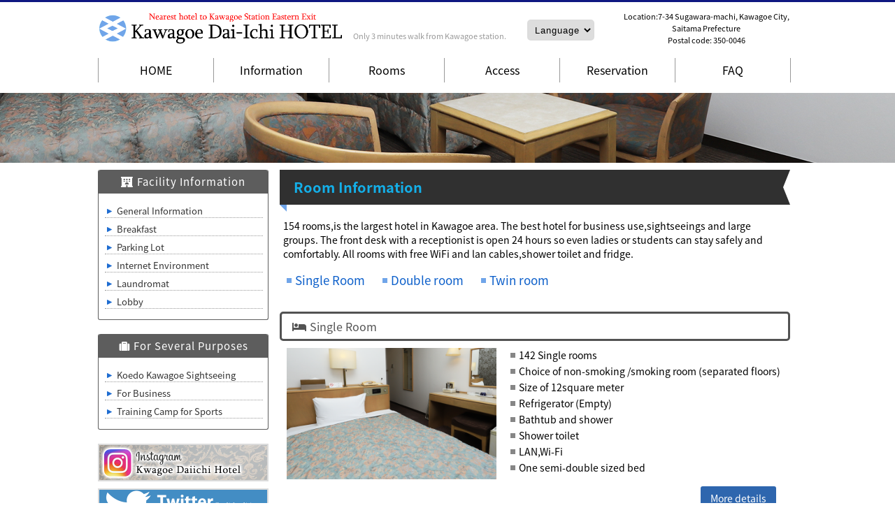

--- FILE ---
content_type: text/html; charset=UTF-8
request_url: https://en.kawagoe-dai1.com/room.html
body_size: 11597
content:
<!DOCTYPE html>
<html dir="ltr" lang="ja" prefix="og: https://ogp.me/ns#">
<head>
<meta charset="UTF-8">
<link rel="alternate" hreflang="en" href="https://en.kawagoe-dai1.com/"/>
<link rel="alternate" hreflang="ja" href="https://www.kawagoe-dai1.com/"/>
<meta name="viewport" content="width=device-width, user-scalable=yes, maximum-scale=1.0, minimum-scale=1.0">
<link rel="profile" href="https://gmpg.org/xfn/11">
<link rel="stylesheet" type="text/css" media="all" href="https://en.kawagoe-dai1.com/wp-content/themes/responsive2019/style.css">
<link href="https://use.fontawesome.com/releases/v5.6.1/css/all.css" rel="stylesheet">
<link rel="shortcut icon" href="/img/favicon.ico">
<link rel="apple-touch-icon-precomposed" href="/img/icon.png">
<link rel="apple-touch-icon-precomposed" sizes="76x76" href="/img/icon.png">
<link rel="apple-touch-icon-precomposed" sizes="120x120" href="/img/icon.png">
<link rel="apple-touch-icon-precomposed" sizes="152x152" href="/img/icon.png">
<link rel="icon" type="image/png" href="/img/icon.png" sizes="192x192">
<!--[if lt IE 9]>
<script src="https://en.kawagoe-dai1.com/wp-content/themes/responsive2019/js/html5.js"></script>
<script src="https://en.kawagoe-dai1.com/wp-content/themes/responsive2019/js/css3-mediaqueries.js"></script>
<![endif]-->
<style>img:is([sizes="auto" i], [sizes^="auto," i]) {contain-intrinsic-size:3000px 1500px}</style>
<!-- All in One SEO 4.9.3 - aioseo.com -->
<title>Room Information | [ Official ] Kawagoe Daiichi Hotel - Saitama, Kawagoe</title>
<meta name="robots" content="max-image-preview:large"/>
<link rel="canonical" href="https://en.kawagoe-dai1.com/room.html"/>
<meta name="generator" content="All in One SEO (AIOSEO) 4.9.3"/>
<meta property="og:locale" content="ja_JP"/>
<meta property="og:site_name" content="Kawagoe Daiichi Hotel - Official Website"/>
<meta property="og:type" content="article"/>
<meta property="og:title" content="Room Information | [ Official ] Kawagoe Daiichi Hotel - Saitama, Kawagoe"/>
<meta property="og:url" content="https://en.kawagoe-dai1.com/room.html"/>
<meta property="og:image" content="https://en.kawagoe-dai1.com/wp-content/uploads/2018/12/4448A031000000018.jpg"/>
<meta property="og:image:secure_url" content="https://en.kawagoe-dai1.com/wp-content/uploads/2018/12/4448A031000000018.jpg"/>
<meta property="og:image:width" content="800"/>
<meta property="og:image:height" content="600"/>
<meta property="article:published_time" content="2018-12-31T01:18:33+00:00"/>
<meta property="article:modified_time" content="2019-04-08T04:55:03+00:00"/>
<meta name="twitter:card" content="summary"/>
<meta name="twitter:title" content="Room Information | [ Official ] Kawagoe Daiichi Hotel - Saitama, Kawagoe"/>
<meta name="twitter:image" content="https://en.kawagoe-dai1.com/wp-content/uploads/2018/12/4448A031000000018.jpg"/>
<style id='wp-emoji-styles-inline-css' type='text/css'>img.wp-smiley,img.emoji{display:inline!important;border:none!important;box-shadow:none!important;height:1em!important;width:1em!important;margin:0 .07em!important;vertical-align:-.1em!important;background:none!important;padding:0!important}</style><link rel='stylesheet' id='wp-block-library-css' href='https://en.kawagoe-dai1.com/wp-includes/css/dist/block-library/style.min.css?ver=24509871e12d99bb85cc149e1be1508d' type='text/css' media='all'/><link rel='stylesheet' id='aioseo/css/src/vue/standalone/blocks/table-of-contents/global.scss-css' href='https://en.kawagoe-dai1.com/wp-content/plugins/all-in-one-seo-pack/dist/Lite/assets/css/table-of-contents/global.e90f6d47.css?ver=4.9.3' type='text/css' media='all'/><style id='classic-theme-styles-inline-css' type='text/css'>.wp-block-button__link{color:#fff;background-color:#32373c;border-radius:9999px;box-shadow:none;text-decoration:none;padding:calc(.667em + 2px) calc(1.333em + 2px);font-size:1.125em}.wp-block-file__button{background:#32373c;color:#fff;text-decoration:none}</style><style id='global-styles-inline-css' type='text/css'>:root{--wp--preset--aspect-ratio--square:1;--wp--preset--aspect-ratio--4-3: 4/3;--wp--preset--aspect-ratio--3-4: 3/4;--wp--preset--aspect-ratio--3-2: 3/2;--wp--preset--aspect-ratio--2-3: 2/3;--wp--preset--aspect-ratio--16-9: 16/9;--wp--preset--aspect-ratio--9-16: 9/16;--wp--preset--color--black:#000;--wp--preset--color--cyan-bluish-gray:#abb8c3;--wp--preset--color--white:#fff;--wp--preset--color--pale-pink:#f78da7;--wp--preset--color--vivid-red:#cf2e2e;--wp--preset--color--luminous-vivid-orange:#ff6900;--wp--preset--color--luminous-vivid-amber:#fcb900;--wp--preset--color--light-green-cyan:#7bdcb5;--wp--preset--color--vivid-green-cyan:#00d084;--wp--preset--color--pale-cyan-blue:#8ed1fc;--wp--preset--color--vivid-cyan-blue:#0693e3;--wp--preset--color--vivid-purple:#9b51e0;--wp--preset--gradient--vivid-cyan-blue-to-vivid-purple:linear-gradient(135deg,rgba(6,147,227,1) 0%,#9b51e0 100%);--wp--preset--gradient--light-green-cyan-to-vivid-green-cyan:linear-gradient(135deg,#7adcb4 0%,#00d082 100%);--wp--preset--gradient--luminous-vivid-amber-to-luminous-vivid-orange:linear-gradient(135deg,rgba(252,185,0,1) 0%,rgba(255,105,0,1) 100%);--wp--preset--gradient--luminous-vivid-orange-to-vivid-red:linear-gradient(135deg,rgba(255,105,0,1) 0%,#cf2e2e 100%);--wp--preset--gradient--very-light-gray-to-cyan-bluish-gray:linear-gradient(135deg,#eee 0%,#a9b8c3 100%);--wp--preset--gradient--cool-to-warm-spectrum:linear-gradient(135deg,#4aeadc 0%,#9778d1 20%,#cf2aba 40%,#ee2c82 60%,#fb6962 80%,#fef84c 100%);--wp--preset--gradient--blush-light-purple:linear-gradient(135deg,#ffceec 0%,#9896f0 100%);--wp--preset--gradient--blush-bordeaux:linear-gradient(135deg,#fecda5 0%,#fe2d2d 50%,#6b003e 100%);--wp--preset--gradient--luminous-dusk:linear-gradient(135deg,#ffcb70 0%,#c751c0 50%,#4158d0 100%);--wp--preset--gradient--pale-ocean:linear-gradient(135deg,#fff5cb 0%,#b6e3d4 50%,#33a7b5 100%);--wp--preset--gradient--electric-grass:linear-gradient(135deg,#caf880 0%,#71ce7e 100%);--wp--preset--gradient--midnight:linear-gradient(135deg,#020381 0%,#2874fc 100%);--wp--preset--font-size--small:13px;--wp--preset--font-size--medium:20px;--wp--preset--font-size--large:36px;--wp--preset--font-size--x-large:42px;--wp--preset--spacing--20:.44rem;--wp--preset--spacing--30:.67rem;--wp--preset--spacing--40:1rem;--wp--preset--spacing--50:1.5rem;--wp--preset--spacing--60:2.25rem;--wp--preset--spacing--70:3.38rem;--wp--preset--spacing--80:5.06rem;--wp--preset--shadow--natural:6px 6px 9px rgba(0,0,0,.2);--wp--preset--shadow--deep:12px 12px 50px rgba(0,0,0,.4);--wp--preset--shadow--sharp:6px 6px 0 rgba(0,0,0,.2);--wp--preset--shadow--outlined:6px 6px 0 -3px rgba(255,255,255,1) , 6px 6px rgba(0,0,0,1);--wp--preset--shadow--crisp:6px 6px 0 rgba(0,0,0,1)}:where(.is-layout-flex){gap:.5em}:where(.is-layout-grid){gap:.5em}body .is-layout-flex{display:flex}.is-layout-flex{flex-wrap:wrap;align-items:center}.is-layout-flex > :is(*, div){margin:0}body .is-layout-grid{display:grid}.is-layout-grid > :is(*, div){margin:0}:where(.wp-block-columns.is-layout-flex){gap:2em}:where(.wp-block-columns.is-layout-grid){gap:2em}:where(.wp-block-post-template.is-layout-flex){gap:1.25em}:where(.wp-block-post-template.is-layout-grid){gap:1.25em}.has-black-color{color:var(--wp--preset--color--black)!important}.has-cyan-bluish-gray-color{color:var(--wp--preset--color--cyan-bluish-gray)!important}.has-white-color{color:var(--wp--preset--color--white)!important}.has-pale-pink-color{color:var(--wp--preset--color--pale-pink)!important}.has-vivid-red-color{color:var(--wp--preset--color--vivid-red)!important}.has-luminous-vivid-orange-color{color:var(--wp--preset--color--luminous-vivid-orange)!important}.has-luminous-vivid-amber-color{color:var(--wp--preset--color--luminous-vivid-amber)!important}.has-light-green-cyan-color{color:var(--wp--preset--color--light-green-cyan)!important}.has-vivid-green-cyan-color{color:var(--wp--preset--color--vivid-green-cyan)!important}.has-pale-cyan-blue-color{color:var(--wp--preset--color--pale-cyan-blue)!important}.has-vivid-cyan-blue-color{color:var(--wp--preset--color--vivid-cyan-blue)!important}.has-vivid-purple-color{color:var(--wp--preset--color--vivid-purple)!important}.has-black-background-color{background-color:var(--wp--preset--color--black)!important}.has-cyan-bluish-gray-background-color{background-color:var(--wp--preset--color--cyan-bluish-gray)!important}.has-white-background-color{background-color:var(--wp--preset--color--white)!important}.has-pale-pink-background-color{background-color:var(--wp--preset--color--pale-pink)!important}.has-vivid-red-background-color{background-color:var(--wp--preset--color--vivid-red)!important}.has-luminous-vivid-orange-background-color{background-color:var(--wp--preset--color--luminous-vivid-orange)!important}.has-luminous-vivid-amber-background-color{background-color:var(--wp--preset--color--luminous-vivid-amber)!important}.has-light-green-cyan-background-color{background-color:var(--wp--preset--color--light-green-cyan)!important}.has-vivid-green-cyan-background-color{background-color:var(--wp--preset--color--vivid-green-cyan)!important}.has-pale-cyan-blue-background-color{background-color:var(--wp--preset--color--pale-cyan-blue)!important}.has-vivid-cyan-blue-background-color{background-color:var(--wp--preset--color--vivid-cyan-blue)!important}.has-vivid-purple-background-color{background-color:var(--wp--preset--color--vivid-purple)!important}.has-black-border-color{border-color:var(--wp--preset--color--black)!important}.has-cyan-bluish-gray-border-color{border-color:var(--wp--preset--color--cyan-bluish-gray)!important}.has-white-border-color{border-color:var(--wp--preset--color--white)!important}.has-pale-pink-border-color{border-color:var(--wp--preset--color--pale-pink)!important}.has-vivid-red-border-color{border-color:var(--wp--preset--color--vivid-red)!important}.has-luminous-vivid-orange-border-color{border-color:var(--wp--preset--color--luminous-vivid-orange)!important}.has-luminous-vivid-amber-border-color{border-color:var(--wp--preset--color--luminous-vivid-amber)!important}.has-light-green-cyan-border-color{border-color:var(--wp--preset--color--light-green-cyan)!important}.has-vivid-green-cyan-border-color{border-color:var(--wp--preset--color--vivid-green-cyan)!important}.has-pale-cyan-blue-border-color{border-color:var(--wp--preset--color--pale-cyan-blue)!important}.has-vivid-cyan-blue-border-color{border-color:var(--wp--preset--color--vivid-cyan-blue)!important}.has-vivid-purple-border-color{border-color:var(--wp--preset--color--vivid-purple)!important}.has-vivid-cyan-blue-to-vivid-purple-gradient-background{background:var(--wp--preset--gradient--vivid-cyan-blue-to-vivid-purple)!important}.has-light-green-cyan-to-vivid-green-cyan-gradient-background{background:var(--wp--preset--gradient--light-green-cyan-to-vivid-green-cyan)!important}.has-luminous-vivid-amber-to-luminous-vivid-orange-gradient-background{background:var(--wp--preset--gradient--luminous-vivid-amber-to-luminous-vivid-orange)!important}.has-luminous-vivid-orange-to-vivid-red-gradient-background{background:var(--wp--preset--gradient--luminous-vivid-orange-to-vivid-red)!important}.has-very-light-gray-to-cyan-bluish-gray-gradient-background{background:var(--wp--preset--gradient--very-light-gray-to-cyan-bluish-gray)!important}.has-cool-to-warm-spectrum-gradient-background{background:var(--wp--preset--gradient--cool-to-warm-spectrum)!important}.has-blush-light-purple-gradient-background{background:var(--wp--preset--gradient--blush-light-purple)!important}.has-blush-bordeaux-gradient-background{background:var(--wp--preset--gradient--blush-bordeaux)!important}.has-luminous-dusk-gradient-background{background:var(--wp--preset--gradient--luminous-dusk)!important}.has-pale-ocean-gradient-background{background:var(--wp--preset--gradient--pale-ocean)!important}.has-electric-grass-gradient-background{background:var(--wp--preset--gradient--electric-grass)!important}.has-midnight-gradient-background{background:var(--wp--preset--gradient--midnight)!important}.has-small-font-size{font-size:var(--wp--preset--font-size--small)!important}.has-medium-font-size{font-size:var(--wp--preset--font-size--medium)!important}.has-large-font-size{font-size:var(--wp--preset--font-size--large)!important}.has-x-large-font-size{font-size:var(--wp--preset--font-size--x-large)!important}:where(.wp-block-post-template.is-layout-flex){gap:1.25em}:where(.wp-block-post-template.is-layout-grid){gap:1.25em}:where(.wp-block-columns.is-layout-flex){gap:2em}:where(.wp-block-columns.is-layout-grid){gap:2em}:root :where(.wp-block-pullquote){font-size:1.5em;line-height:1.6}</style><link rel='stylesheet' id='dashicons-css' href='https://en.kawagoe-dai1.com/wp-includes/css/dashicons.min.css?ver=24509871e12d99bb85cc149e1be1508d' type='text/css' media='all'/><link rel='stylesheet' id='to-top-css' href='https://en.kawagoe-dai1.com/wp-content/plugins/to-top/public/css/to-top-public.css?ver=2.5.5' type='text/css' media='all'/><link rel='stylesheet' id='fancybox-css' href='https://en.kawagoe-dai1.com/wp-content/plugins/easy-fancybox/fancybox/1.5.4/jquery.fancybox.min.css?ver=24509871e12d99bb85cc149e1be1508d' type='text/css' media='screen'/><style id='fancybox-inline-css' type='text/css'>#fancybox-outer{background:#fff}#fancybox-content{background:#fff;border-color:#fff;color:#000}#fancybox-title,#fancybox-title-float-main{color:#fff}</style><link rel='stylesheet' id='msl-main-css' href='https://en.kawagoe-dai1.com/wp-content/plugins/master-slider/public/assets/css/masterslider.main.css?ver=3.11.0' type='text/css' media='all'/><link rel='stylesheet' id='msl-custom-css' href='https://en.kawagoe-dai1.com/wp-content/uploads/master-slider/custom.css?ver=3.1' type='text/css' media='all'/><link rel='stylesheet' id='addtoany-css' href='https://en.kawagoe-dai1.com/wp-content/plugins/add-to-any/addtoany.min.css?ver=1.16' type='text/css' media='all'/><style type="text/css">.recentcomments a{display:inline!important;padding:0!important;margin:0!important}</style><style type='text/css'>#to_top_scrollup{font-size:64px;width:64px;height:64px;background-color:#074aaf}</style><script type="application/ld+json" class="aioseo-schema">
			{"@context":"https:\/\/schema.org","@graph":[{"@type":"BreadcrumbList","@id":"https:\/\/en.kawagoe-dai1.com\/room.html#breadcrumblist","itemListElement":[{"@type":"ListItem","@id":"https:\/\/en.kawagoe-dai1.com#listItem","position":1,"name":"Home","item":"https:\/\/en.kawagoe-dai1.com","nextItem":{"@type":"ListItem","@id":"https:\/\/en.kawagoe-dai1.com\/room.html#listItem","name":"Room Information"}},{"@type":"ListItem","@id":"https:\/\/en.kawagoe-dai1.com\/room.html#listItem","position":2,"name":"Room Information","previousItem":{"@type":"ListItem","@id":"https:\/\/en.kawagoe-dai1.com#listItem","name":"Home"}}]},{"@type":"Organization","@id":"https:\/\/en.kawagoe-dai1.com\/#organization","name":"[ Official ] Kawagoe Daiichi Hotel - Saitama, Kawagoe","url":"https:\/\/en.kawagoe-dai1.com\/"},{"@type":"WebPage","@id":"https:\/\/en.kawagoe-dai1.com\/room.html#webpage","url":"https:\/\/en.kawagoe-dai1.com\/room.html","name":"Room Information | [ Official ] Kawagoe Daiichi Hotel - Saitama, Kawagoe","inLanguage":"ja","isPartOf":{"@id":"https:\/\/en.kawagoe-dai1.com\/#website"},"breadcrumb":{"@id":"https:\/\/en.kawagoe-dai1.com\/room.html#breadcrumblist"},"image":{"@type":"ImageObject","url":"https:\/\/en.kawagoe-dai1.com\/wp-content\/uploads\/2018\/12\/4448A031000000018.jpg","@id":"https:\/\/en.kawagoe-dai1.com\/room.html\/#mainImage","width":800,"height":600},"primaryImageOfPage":{"@id":"https:\/\/en.kawagoe-dai1.com\/room.html#mainImage"},"datePublished":"2018-12-31T10:18:33+09:00","dateModified":"2019-04-08T13:55:03+09:00"},{"@type":"WebSite","@id":"https:\/\/en.kawagoe-dai1.com\/#website","url":"https:\/\/en.kawagoe-dai1.com\/","name":"[ Official ] Kawagoe Daiichi Hotel - Saitama, Kawagoe","inLanguage":"ja","publisher":{"@id":"https:\/\/en.kawagoe-dai1.com\/#organization"}}]}
		</script>
<!-- All in One SEO -->
<link rel='dns-prefetch' href='//static.addtoany.com'/>
<script data-pagespeed-orig-type="text/javascript" type="text/psajs" data-pagespeed-orig-index="0">//<![CDATA[
window._wpemojiSettings={"baseUrl":"https:\/\/s.w.org\/images\/core\/emoji\/15.0.3\/72x72\/","ext":".png","svgUrl":"https:\/\/s.w.org\/images\/core\/emoji\/15.0.3\/svg\/","svgExt":".svg","source":{"concatemoji":"https:\/\/en.kawagoe-dai1.com\/wp-includes\/js\/wp-emoji-release.min.js?ver=24509871e12d99bb85cc149e1be1508d"}};!function(i,n){var o,s,e;function c(e){try{var t={supportTests:e,timestamp:(new Date).valueOf()};sessionStorage.setItem(o,JSON.stringify(t))}catch(e){}}function p(e,t,n){e.clearRect(0,0,e.canvas.width,e.canvas.height),e.fillText(t,0,0);var t=new Uint32Array(e.getImageData(0,0,e.canvas.width,e.canvas.height).data),r=(e.clearRect(0,0,e.canvas.width,e.canvas.height),e.fillText(n,0,0),new Uint32Array(e.getImageData(0,0,e.canvas.width,e.canvas.height).data));return t.every(function(e,t){return e===r[t]})}function u(e,t,n){switch(t){case"flag":return n(e,"\ud83c\udff3\ufe0f\u200d\u26a7\ufe0f","\ud83c\udff3\ufe0f\u200b\u26a7\ufe0f")?!1:!n(e,"\ud83c\uddfa\ud83c\uddf3","\ud83c\uddfa\u200b\ud83c\uddf3")&&!n(e,"\ud83c\udff4\udb40\udc67\udb40\udc62\udb40\udc65\udb40\udc6e\udb40\udc67\udb40\udc7f","\ud83c\udff4\u200b\udb40\udc67\u200b\udb40\udc62\u200b\udb40\udc65\u200b\udb40\udc6e\u200b\udb40\udc67\u200b\udb40\udc7f");case"emoji":return!n(e,"\ud83d\udc26\u200d\u2b1b","\ud83d\udc26\u200b\u2b1b")}return!1}function f(e,t,n){var r="undefined"!=typeof WorkerGlobalScope&&self instanceof WorkerGlobalScope?new OffscreenCanvas(300,150):i.createElement("canvas"),a=r.getContext("2d",{willReadFrequently:!0}),o=(a.textBaseline="top",a.font="600 32px Arial",{});return e.forEach(function(e){o[e]=t(a,e,n)}),o}function t(e){var t=i.createElement("script");t.src=e,t.defer=!0,i.head.appendChild(t)}"undefined"!=typeof Promise&&(o="wpEmojiSettingsSupports",s=["flag","emoji"],n.supports={everything:!0,everythingExceptFlag:!0},e=new Promise(function(e){i.addEventListener("DOMContentLoaded",e,{once:!0})}),new Promise(function(t){var n=function(){try{var e=JSON.parse(sessionStorage.getItem(o));if("object"==typeof e&&"number"==typeof e.timestamp&&(new Date).valueOf()<e.timestamp+604800&&"object"==typeof e.supportTests)return e.supportTests}catch(e){}return null}();if(!n){if("undefined"!=typeof Worker&&"undefined"!=typeof OffscreenCanvas&&"undefined"!=typeof URL&&URL.createObjectURL&&"undefined"!=typeof Blob)try{var e="postMessage("+f.toString()+"("+[JSON.stringify(s),u.toString(),p.toString()].join(",")+"));",r=new Blob([e],{type:"text/javascript"}),a=new Worker(URL.createObjectURL(r),{name:"wpTestEmojiSupports"});return void(a.onmessage=function(e){c(n=e.data),a.terminate(),t(n)})}catch(e){}c(n=f(s,u,p))}t(n)}).then(function(e){for(var t in e)n.supports[t]=e[t],n.supports.everything=n.supports.everything&&n.supports[t],"flag"!==t&&(n.supports.everythingExceptFlag=n.supports.everythingExceptFlag&&n.supports[t]);n.supports.everythingExceptFlag=n.supports.everythingExceptFlag&&!n.supports.flag,n.DOMReady=!1,n.readyCallback=function(){n.DOMReady=!0}}).then(function(){return e}).then(function(){var e;n.supports.everything||(n.readyCallback(),(e=n.source||{}).concatemoji?t(e.concatemoji):e.wpemoji&&e.twemoji&&(t(e.twemoji),t(e.wpemoji)))}))}((window,document),window._wpemojiSettings);
//]]></script>
<!--n2css--><!--n2js--><script data-pagespeed-orig-type="text/javascript" id="addtoany-core-js-before" type="text/psajs" data-pagespeed-orig-index="1">//<![CDATA[
window.a2a_config=window.a2a_config||{};a2a_config.callbacks=[];a2a_config.overlays=[];a2a_config.templates={};a2a_localize={Share:"共有",Save:"ブックマーク",Subscribe:"購読",Email:"メール",Bookmark:"ブックマーク",ShowAll:"すべて表示する",ShowLess:"小さく表示する",FindServices:"サービスを探す",FindAnyServiceToAddTo:"追加するサービスを今すぐ探す",PoweredBy:"Powered by",ShareViaEmail:"メールでシェアする",SubscribeViaEmail:"メールで購読する",BookmarkInYourBrowser:"ブラウザにブックマーク",BookmarkInstructions:"このページをブックマークするには、 Ctrl+D または \u2318+D を押下。",AddToYourFavorites:"お気に入りに追加",SendFromWebOrProgram:"任意のメールアドレスまたはメールプログラムから送信",EmailProgram:"メールプログラム",More:"詳細&#8230;",ThanksForSharing:"共有ありがとうございます !",ThanksForFollowing:"フォローありがとうございます !"};
//]]></script>
<script data-pagespeed-orig-type="text/javascript" defer src="https://static.addtoany.com/menu/page.js" id="addtoany-core-js" type="text/psajs" data-pagespeed-orig-index="2"></script>
<script data-pagespeed-orig-type="text/javascript" src="https://en.kawagoe-dai1.com/wp-includes/js/jquery/jquery.min.js?ver=3.7.1" id="jquery-core-js" type="text/psajs" data-pagespeed-orig-index="3"></script>
<script data-pagespeed-orig-type="text/javascript" src="https://en.kawagoe-dai1.com/wp-includes/js/jquery/jquery-migrate.min.js?ver=3.4.1" id="jquery-migrate-js" type="text/psajs" data-pagespeed-orig-index="4"></script>
<script data-pagespeed-orig-type="text/javascript" defer src="https://en.kawagoe-dai1.com/wp-content/plugins/add-to-any/addtoany.min.js?ver=1.1" id="addtoany-jquery-js" type="text/psajs" data-pagespeed-orig-index="5"></script>
<script data-pagespeed-orig-type="text/javascript" id="to-top-js-extra" type="text/psajs" data-pagespeed-orig-index="6">//<![CDATA[
var to_top_options={"scroll_offset":"100","icon_opacity":"50","style":"icon","icon_type":"dashicons-arrow-up-alt2","icon_color":"#ffffff","icon_bg_color":"#074aaf","icon_size":"64","border_radius":"5","image":"https:\/\/en.kawagoe-dai1.com\/wp-content\/plugins\/to-top\/admin\/images\/default.png","image_width":"65","image_alt":"","location":"bottom-right","margin_x":"20","margin_y":"20","show_on_admin":"0","enable_autohide":"0","autohide_time":"2","enable_hide_small_device":"1","small_device_max_width":"640","reset":"0"};
//]]></script>
<script async data-pagespeed-orig-type="text/javascript" src="https://en.kawagoe-dai1.com/wp-content/plugins/to-top/public/js/to-top-public.js?ver=2.5.5" id="to-top-js" type="text/psajs" data-pagespeed-orig-index="7"></script>
<link rel="https://api.w.org/" href="https://en.kawagoe-dai1.com/wp-json/"/><link rel="alternate" title="JSON" type="application/json" href="https://en.kawagoe-dai1.com/wp-json/wp/v2/pages/32"/><link rel="alternate" title="oEmbed (JSON)" type="application/json+oembed" href="https://en.kawagoe-dai1.com/wp-json/oembed/1.0/embed?url=https%3A%2F%2Fen.kawagoe-dai1.com%2Froom.html"/>
<link rel="alternate" title="oEmbed (XML)" type="text/xml+oembed" href="https://en.kawagoe-dai1.com/wp-json/oembed/1.0/embed?url=https%3A%2F%2Fen.kawagoe-dai1.com%2Froom.html&#038;format=xml"/>
<script type="text/psajs" data-pagespeed-orig-index="8">var ms_grabbing_curosr='https://en.kawagoe-dai1.com/wp-content/plugins/master-slider/public/assets/css/common/grabbing.cur',ms_grab_curosr='https://en.kawagoe-dai1.com/wp-content/plugins/master-slider/public/assets/css/common/grab.cur';</script>
<meta name="generator" content="MasterSlider 3.11.0 - Responsive Touch Image Slider | avt.li/msf"/>
<!-- To Top Custom CSS --><script src="https://en.kawagoe-dai1.com/wp-content/themes/responsive2019/js/jquery1.7.2.min.js" type="text/psajs" data-pagespeed-orig-index="9"></script>
<script src="https://en.kawagoe-dai1.com/wp-content/themes/responsive2019/js/script.js" type="text/psajs" data-pagespeed-orig-index="10"></script>
<script src="/js/search.js" data-pagespeed-orig-type="text/javascript" charset="Shift_JIS" type="text/psajs" data-pagespeed-orig-index="11"></script>
<!-- Global site tag (gtag.js) - Google Analytics -->
<script async src="https://www.googletagmanager.com/gtag/js?id=UA-1653262-2" type="text/psajs" data-pagespeed-orig-index="12"></script>
<script type="text/psajs" data-pagespeed-orig-index="13">window.dataLayer=window.dataLayer||[];function gtag(){dataLayer.push(arguments);}gtag('js',new Date());gtag('config','UA-1653262-2');</script>
</head>
<body data-rsssl=1><noscript><meta HTTP-EQUIV="refresh" content="0;url='https://en.kawagoe-dai1.com/room.html?PageSpeed=noscript'" /><style><!--table,div,span,font,p{display:none} --></style><div style="display:block">Please click <a href="https://en.kawagoe-dai1.com/room.html?PageSpeed=noscript">here</a> if you are not redirected within a few seconds.</div></noscript>
<header id="header" role="banner">
<div class="inner">
<h1><a href="https://en.kawagoe-dai1.com/" title="[ Official ] Kawagoe Daiichi Hotel &#8211; Saitama, Kawagoe" rel="home"><img src="/img/logo.png" alt="[ Official ] Kawagoe Daiichi Hotel &#8211; Saitama, Kawagoe"></a></h1>
<div class="header-text">
<p>Only 3 minutes walk from Kawagoe station.</p>
</div>
<div class="header-lang">
<select name="language" placeholder="" onChange="location.href=value;">
<option value="#"><span class="bold">Language</span></option>
<option value="https://www.kawagoe-dai1.com/">日本語</option>
<option value="https://zh-cn.kawagoe-dai1.com/">簡体中文</option>
<option value="https://zh-tw.kawagoe-dai1.com/">繁体中文</option>
<option value="https://en.kawagoe-dai1.com/">English</option>
</select>
</div>
<div class="header-add">
<p>Location:7-34 Sugawara-machi, Kawagoe City,<br>
Saitama Prefecture<br>
Postal code: 350-0046</br>
<!-- <span class="sky-blue">24時間お電話受付</span>　<i class="fas fa-mobile-alt"></i><span class="bold f16"><a href="tel:0492263711">049-226-3711</a></span> --></p>
</div>
</div>
</header>
<div class="mainNav-outer">
<nav id="mainNav">
<div class="inner">
<a class="menu" id="menu"><span>Kawagoe Daiichi Hotel – Menu</span></a>
<div class="panel">
<ul>
<li><span><a class="nav-home" href="/">HOME</a></span></li>
<li><span><a href="/info.html">Information</a></span>
<ul class="sub-menu">
<li><span><a href="/info/breakfast.html">Breakfast</a></span></li>
<li><span><a href="/info/parking.html">Parking lot</a></span></li>
<li><span><a href="/info/internet.html">Internet Environment</a></span></li>
<li><span><a href="/info/laundry.html">Laundromat</a></span></li>
<li><span><a href="/info/roby.html">Lobby</a></span></li>
</ul>
</li>
<li><span><a href="/room.html">Rooms</a></span>
<ul class="sub-menu">
<li><span><a href="/room/single.html">Single Room</a></span></li>
<li><span><a href="/room/dx-single.html">Double room</a></span></li>
<li><span><a href="/room/twin.html">Twin room</a></span></li>
</ul>
</li>
<li><span><a href="/access.html">Access</a></span><ul class="sub-menu">
<li><span><a href="/access/walk.html">Walk from Kawagoe Station</a></span></li>
<li><span><a href="/access/car.html">Coming by car</a></span></li>
</ul>
</li>
<li><span><a href="https://www.hpdsp.net/kawagoe-dai1/en/hw/hwp3100/hww3101.do?yadNo=313212" target="blank">Reservation</a></span></li>
<li><span><a href="/faq.html">FAQ</a></span>
<ul class="sub-menu">
<li><span><a href="/faq.html#faq01">Hotels in general</a></span></li>
<li><span><a href="/faq.html#faq02">Before check-in</a></span></li>
<li><span><a href="/faq.html#faq03">At check-in</a></span></li>
<li><span><a href="/faq.html#faq04">At hotel stay</a></span></li>
<li><span><a href="/faq.html#faq05">After check out</a></span></li>
</ul>
</li>
</ul>
</div>
</div>
</nav>
</div>
<!--
<div class="junbi">I'm sorry. This site is being prepared for publication. Please wait a little more.</div>
-->
<div class="sp-none">
<div class="page_room">
<div class="inner"></div>
</div></div>
<div id="wrapper">
<div id="content">
<div class="post">
<article id="post-32" class="content">
<a href="https://sec.489.jp/rg/esp/vroom2/search/smem_id/155/op_id/1" target="blank"><img class="home-content-under-bunner mobile-only" src="/img/bunner_sp-yoyaku.png" alt="Reservation from smartphone is this"></a>
<h2 class="heading02">Room Information</h2>
<p>154 rooms,is the largest hotel in Kawagoe area. The best hotel for business use,sightseeings and large groups. The front desk with a receptionist is open 24 hours so even ladies or students can stay safely and comfortably. All rooms with free WiFi and lan cables,shower toilet and fridge.</p>
<ul class="inpage-list">
<li><a href="#a1">Single Room</a></li>
<li><a href="#a2">Double room</a></li>
<li><a href="#a3">Twin room</a></li>
</ul>
<div class="clear"></div>
<h3 id="a1"><i class="fas fa-bed"></i>Single Room</h3>
<div class="box_room">
<p><img decoding="async" src="/img/img_room_single1.png" alt="Single Room"></p>
<ul>
<li>142 Single rooms</li>
<li>Choice of non-smoking /smoking room (separated floors)</li>
<li>Size of 12square meter</li>
<li>Refrigerator (Empty)</li>
<li>Bathtub and shower</li>
<li>Shower toilet</li>
<li>LAN,Wi-Fi</li>
<li>One semi-double sized bed </li>
</ul>
<div class="clear"></div>
<p><a href="/room/single.html" class="square_btn-room">More details</a>
</div>
<div class="clear"></div>
<h3 id="a2"><i class="fas fa-bed"></i>Double room</h3>
<div class="box_room">
<p><img decoding="async" src="/img/img_room_double.png" alt="Double room"></p>
<ul>
<li>10 Double rooms </li>
<li>Choice of non-smoking /smoking room (separated floors)</li>
<li>Size of 15square meter</li>
<li>Refrigerator (Empty)</li>
<li>Bathtub and shower</li>
<li>Shower toilet</li>
<li>LAN,Wi-Fi</li>
<li>One double sized bed</li>
</ul>
<div class="clear"></div>
<p><a href="/room/dx-single.html" class="square_btn-room">More details</a>
</div>
<div class="clear"></div>
<h3 id="a3"><i class="fas fa-bed"></i><i class="fas fa-bed"></i>Twin room</h3>
<div class="box_room">
<p><img decoding="async" src="/img/img_room_twin9.png" alt="Twin room"></p>
<ul>
<li>2 Twin rooms</li>
<li>Same floor with smoking rooms</li>
<li>Size of 24square meter</li>
<li>Refrigerator (Empty)</li>
<li>Bathtub and shower</li>
<li>Shower toilet</li>
<li>LAN,Wi-Fi</li>
<li>Two single sized beds</li>
</ul>
<div class="clear"></div>
<p><a href="/room/twin.html" class="square_btn-room">More details</a>
</div>
<div class="clear"></div>
<div class="addtoany_share_save_container addtoany_content addtoany_content_bottom"><div class="a2a_kit a2a_kit_size_32 addtoany_list" data-a2a-url="https://en.kawagoe-dai1.com/room.html" data-a2a-title="Room Information"><a class="a2a_button_facebook" href="https://www.addtoany.com/add_to/facebook?linkurl=https%3A%2F%2Fen.kawagoe-dai1.com%2Froom.html&amp;linkname=Room%20Information" title="Facebook" rel="nofollow noopener" target="_blank"></a><a class="a2a_button_twitter" href="https://www.addtoany.com/add_to/twitter?linkurl=https%3A%2F%2Fen.kawagoe-dai1.com%2Froom.html&amp;linkname=Room%20Information" title="Twitter" rel="nofollow noopener" target="_blank"></a><a class="a2a_button_line" href="https://www.addtoany.com/add_to/line?linkurl=https%3A%2F%2Fen.kawagoe-dai1.com%2Froom.html&amp;linkname=Room%20Information" title="Line" rel="nofollow noopener" target="_blank"></a><a class="a2a_button_email" href="https://www.addtoany.com/add_to/email?linkurl=https%3A%2F%2Fen.kawagoe-dai1.com%2Froom.html&amp;linkname=Room%20Information" title="Email" rel="nofollow noopener" target="_blank"></a><a class="a2a_dd addtoany_share_save addtoany_share" href="https://www.addtoany.com/share"></a></div></div>
<!-- スマホ用バナー　-->
<a href="https://sec.489.jp/rg/esp/vroom2/search/smem_id/155/op_id/1" target="blank"><img class="home-content-under-bunner mobile-only" src="/img/bunner_sp-yoyaku.png" alt="Reservation from smartphone is this"></a>
<a href="https://sec.489.jp/rg/esp/member/mem_mail/smem_id/155" target="blank"><img class="home-content-under-bunner2 b-alignleft mobile-only" src="/img/bunner_sp-touroku.png" alt="Membership registration"></a>
<a href="https://sec.489.jp/rg/esp/mpage/login/smem_id/155" target="blank"><img class="home-content-under-bunner2 b-alignright mobile-only" src="/img/bunner_sp-mypage.png" alt="Membership Account"></a>
<a href="https://sec.489.jp/rg/esp/cancel/login/smem_id/155" target="blank"><img class="home-content-under-bunner2 b-alignleft mobile-only" src="/img/bunner_sp-cxl.png" alt="Cancel"></a>
<a href="https://sec.489.jp/rg/esp/idpass/pass/smem_id/155" target="blank"><img class="home-content-under-bunner2 b-alignright mobile-only" src="/img/bunner_sp-pw.png" alt="Enquiries about Log In ID and Password"></a>
<div class="line pc-none"></div>
<a href="/best-rate.html"><img class="content-under-bunner" src="/img/bunner_bestrate.png" alt="To make a reservation for our hotel, please make a reservation from the official website We guarantee that it is the lowest price."></a>
</article>
</div></div>
<aside id="sidebar">
<!-- PC用 空室検索フォーム　ここまで　--->
<div class="side-content-box">
<h4><i class="fas fa-hotel"></i>Facility Information</h4>
<ul>
<li><a href="/info.html">General Information</a></li>
<li><a href="/info/breakfast.html">Breakfast</a></li>
<li><a href="/info/parking.html">Parking Lot</a></li>
<li><a href="/info/internet.html">Internet Environment</a></li>
<li><a href="/info/laundry.html">Laundromat</a></li>
<li><a href="/info/roby.html">Lobby</a></li>
</ul>
</div>
<div class="side-content-box">
<h4><i class="fas fa-suitcase"></i>For Several Purposes</h4>
<ul>
<li><a href="/use/sightseeing.html">Koedo Kawagoe Sightseeing</a></li>
<li><a href="/use/business.html">For Business</a></li>
<li><a href="/use/sports.html">Training Camp for Sports</a></li>
</ul>
</div>
<a href="https://www.instagram.com/kawagoedaiichihotel/" target="blank"><img src="/img/side_insta.png" alt="Kawagoe Daiichi Hotel's Instagram"></a>
<a href="https://twitter.com/kawagoedai1" target="blank"><img src="/img/side_twitter.png" alt="Kawagoe Daiichi Hotel Twitter account"></a>
<div class="clear"></div>
<div class="sp-none">
<a href="https://twitter.com/kawagoedai1?ref_src=twsrc%5Etfw" class="twitter-follow-button" data-size="large" data-lang="en" data-show-count="false">Follow @kawagoedai1</a><script async src="https://platform.twitter.com/widgets.js" charset="utf-8" type="text/psajs" data-pagespeed-orig-index="14"></script>
<a class="twitter-timeline" data-lang="en" data-height="500" href="https://twitter.com/kawagoedai1?ref_src=twsrc%5Etfw" width="230">Tweets by kawagoe_daiichi</a> <script async src="https://platform.twitter.com/widgets.js" charset="utf-8" type="text/psajs" data-pagespeed-orig-index="15"></script>
</div>
</aside>
</div>
<div class="clear"></div>
<footer id="footer">
<div class="inner">
<div class="f-box-logo">
<a href="/" title="Kawagoe Daiichi Hotel – Official Website"><img src="/img/logo.png" alt="[ Official ] Kawagoe Daiichi Hotel &#8211; Saitama, Kawagoe"></a>
<p><b>Kawagoe Daiichi Hotel</b></br>
Location:7-34 Sugawara-machi, Kawagoe City, Saitama Prefecture</br>
Postal code: 350-0046</br>
TEL:<a href="tel:0492263711">049-226-3711</a>　FAX：049-226-3716
</p>
<div class="line2"></div>
<p class="f11">This site is our hotel English version site.</p>
<p><span class="bold red">Language</span></p>
<ul>
<li>English</li>
<li><a href="https://kawagoe-dai1.com/" target="blank">Japanese</a></li>
<li><a href="https://zh-cn.kawagoe-dai1.com/" target="blank">Chinese - Traditional Chinese</a></li>
<li><a href="https://zh-tw.kawagoe-dai1.com/" target="blank">Chinese - Simplified characters</a></li>
</ul>
<div class="clear"></div>
</div>
<div class="pc-none"><div class="clear"></div></div>
<div class="f-box left-border">
<ul>
<li><a href="/">Home</a></li>
<li><a href="/info.html">General information</a></li>
<li><a href="/access.html">Access</a></li>
<li><a href="/access/walk.html">Walk from Kawagoe Station</a></li>
<li><a href="/access/car.html">Coming by car</a></li>
<li><a href="/faq.html">FAQ</a></li>
</ul>
</div>
<div class="f-box">
<ul>
<li><a href="/room.html">Rooms</a></li>
<li><a href="/room/single.html">Single Room</a></li>
<li><a href="/room/dx-single.html">Double Room</a></li>
<li><a href="/room/twin.html">Twin Room</a></li>
<li><a href="/best-rate.html">Best Rate Guarantee</a></li>
</ul>
</div>
<div class="f-box sp-none">
<ul>
<li><a href="https://www.hpdsp.net/kawagoe-dai1/en/hw/hwp3100/hww3101.do?yadNo=313212">Reservation</a></li>
</ul>
</div>
<div class="f-box pc-none">
<ul>
</ul>
</div>
<div class="f-box">
<ul>
<li><a href="/pv.html">Privacy policy</a></li>
<li><a href="/kisoku.html">Terms of use</a></li>
<li><a href="/article.html">Accommodation agreement</a></li>
<li><a href="/menseki.html">Disclaimer</a></li>
</ul>
</div>
<div class="pc-none"><div class="clear"></div></div>
<div class="f-box left-border">
<ul>
<li><a href="/use.html">For Several Purposes</a></li>
<li><a href="/use/sightseeing.html">Koedo Kawagoe Sightseeing</a></li>
<li><a href="/use/business.html">For Business</a></li>
<li><a href="/use/sports.html">Training Camp for Sports</a></li>
</ul>
</div>
<div class="f-box">
<ul>
<li><a href="/info/internet.html">Internet environment</a></li>
<li><a href="/info/laundry.html">Laundromat</a></li>
<li><a href="/info/parking.html">Parking Lot</a></li>
<li><a href="/info/roby.html">Lobby</a></li>
</ul>
</div>
<div class="f-box">
<ul>
<li><a href="/category/news">News</a></li>
<li><a href="/category/walking-around-kawagoe">Walking around Kawagoe</a></li>
</ul>
</div>
<div class="f-box">
<ul>
<li class="footer-li-title">Social media</li>
<li><a href="https://twitter.com/kawagoedai1" target="_blank" rel="nofollw">Twitter <i class="fas fa-external-link-alt"></i></a></li>
<li><a href="https://www.instagram.com/kawagoedaiichihotel/" target="_blank" rel="nofollw">Instagram <i class="fas fa-external-link-alt"></i></a></li>
</ul>
</div>
<div class="clear"></div>
</div>
<p id="linkfree">You can link freely to any page on this site. However, all rights reserved / unauthorized use of the image on this site is strictly prohibited.</p>
<p id="copyright">Copyright &copy; 2026 [ Official ] Kawagoe Daiichi Hotel &#8211; Saitama, Kawagoe All rights Reserved.</p>
</footer>
<!-- / footer -->
<span aria-hidden="true" id="to_top_scrollup" class="dashicons dashicons-arrow-up-alt2"><span class="screen-reader-text">上にスクロール</span></span><script data-pagespeed-orig-type="text/javascript" src="https://en.kawagoe-dai1.com/wp-content/plugins/easy-fancybox/vendor/purify.min.js?ver=24509871e12d99bb85cc149e1be1508d" id="fancybox-purify-js" type="text/psajs" data-pagespeed-orig-index="16"></script>
<script data-pagespeed-orig-type="text/javascript" id="jquery-fancybox-js-extra" type="text/psajs" data-pagespeed-orig-index="17">//<![CDATA[
var efb_i18n={"close":"Close","next":"Next","prev":"Previous","startSlideshow":"Start slideshow","toggleSize":"Toggle size"};
//]]></script>
<script data-pagespeed-orig-type="text/javascript" src="https://en.kawagoe-dai1.com/wp-content/plugins/easy-fancybox/fancybox/1.5.4/jquery.fancybox.min.js?ver=24509871e12d99bb85cc149e1be1508d" id="jquery-fancybox-js" type="text/psajs" data-pagespeed-orig-index="18"></script>
<script data-pagespeed-orig-type="text/javascript" id="jquery-fancybox-js-after" type="text/psajs" data-pagespeed-orig-index="19">//<![CDATA[
var fb_timeout,fb_opts={'autoScale':true,'showCloseButton':true,'width':560,'height':340,'margin':20,'pixelRatio':'false','padding':10,'centerOnScroll':false,'enableEscapeButton':true,'speedIn':300,'speedOut':300,'overlayShow':true,'hideOnOverlayClick':true,'overlayColor':'#000','overlayOpacity':0.6,'minViewportWidth':320,'minVpHeight':320,'disableCoreLightbox':'true','enableBlockControls':'true','fancybox_openBlockControls':'true'};if(typeof easy_fancybox_handler==='undefined'){var easy_fancybox_handler=function(){jQuery([".nolightbox","a.wp-block-file__button","a.pin-it-button","a[href*='pinterest.com\/pin\/create']","a[href*='facebook.com\/share']","a[href*='twitter.com\/share']"].join(',')).addClass('nofancybox');jQuery('a.fancybox-close').on('click',function(e){e.preventDefault();jQuery.fancybox.close()});var unlinkedImageBlocks=jQuery(".wp-block-image > img:not(.nofancybox,figure.nofancybox>img)");unlinkedImageBlocks.wrap(function(){var href=jQuery(this).attr("src");return"<a href='"+href+"'></a>";});var fb_IMG_select=jQuery('a[href*=".jpg" i]:not(.nofancybox,li.nofancybox>a,figure.nofancybox>a),area[href*=".jpg" i]:not(.nofancybox),a[href*=".png" i]:not(.nofancybox,li.nofancybox>a,figure.nofancybox>a),area[href*=".png" i]:not(.nofancybox),a[href*=".webp" i]:not(.nofancybox,li.nofancybox>a,figure.nofancybox>a),area[href*=".webp" i]:not(.nofancybox),a[href*=".jpeg" i]:not(.nofancybox,li.nofancybox>a,figure.nofancybox>a),area[href*=".jpeg" i]:not(.nofancybox)');fb_IMG_select.addClass('fancybox image');var fb_IMG_sections=jQuery('.gallery,.wp-block-gallery,.tiled-gallery,.wp-block-jetpack-tiled-gallery,.ngg-galleryoverview,.ngg-imagebrowser,.nextgen_pro_blog_gallery,.nextgen_pro_film,.nextgen_pro_horizontal_filmstrip,.ngg-pro-masonry-wrapper,.ngg-pro-mosaic-container,.nextgen_pro_sidescroll,.nextgen_pro_slideshow,.nextgen_pro_thumbnail_grid,.tiled-gallery');fb_IMG_sections.each(function(){jQuery(this).find(fb_IMG_select).attr('rel','gallery-'+fb_IMG_sections.index(this));});jQuery('a.fancybox,area.fancybox,.fancybox>a').each(function(){jQuery(this).fancybox(jQuery.extend(true,{},fb_opts,{'transition':'elastic','transitionIn':'elastic','transitionOut':'elastic','opacity':false,'hideOnContentClick':false,'titleShow':true,'titlePosition':'over','titleFromAlt':true,'showNavArrows':true,'enableKeyboardNav':true,'cyclic':false,'mouseWheel':'true','changeSpeed':250,'changeFade':300}))});};};jQuery(easy_fancybox_handler);jQuery(document).on('post-load',easy_fancybox_handler);
//]]></script>
<script data-pagespeed-orig-type="text/javascript" src="https://en.kawagoe-dai1.com/wp-content/plugins/easy-fancybox/vendor/jquery.easing.min.js?ver=1.4.1" id="jquery-easing-js" type="text/psajs" data-pagespeed-orig-index="20"></script>
<script data-pagespeed-orig-type="text/javascript" src="https://en.kawagoe-dai1.com/wp-content/plugins/easy-fancybox/vendor/jquery.mousewheel.min.js?ver=3.1.13" id="jquery-mousewheel-js" type="text/psajs" data-pagespeed-orig-index="21"></script>
<script type="text/psajs" data-pagespeed-orig-index="22">jQuery(function(){jQuery('a[href^="#"]').click(function(){var speed=700;var href=jQuery(this).attr("href");var target=jQuery(href=="#"||href==""?'html':href);var position=target.offset().top;jQuery('body,html').animate({scrollTop:position},speed,'swing');return false;});});</script>
<script type="text/javascript" src="/pagespeed_static/js_defer.I4cHjq6EEP.js"></script></body>
</html>

--- FILE ---
content_type: text/css
request_url: https://en.kawagoe-dai1.com/wp-content/themes/responsive2019/style.css
body_size: 7441
content:
@charset "utf-8";
@import url(https://fonts.googleapis.com/earlyaccess/notosansjapanese.css);
/*
*/

/* =Reset default browser CSS.
Based on work by Eric Meyer: http://meyerweb.com/eric/tools/css/reset/index.html
-------------------------------------------------------------- */
html, body, div, span, applet, object, iframe, h1, h2, h3, h4, h5, h6, p, blockquote, pre, a, abbr, acronym, address, big, cite, code, del, dfn, em, font, ins, kbd, q, s, samp, small, strike, strong, sub, sup, tt, var, dl, dt, dd, ol, ul, li, fieldset, form, label, legend, table, caption, tbody, tfoot, thead, tr, th, td {border: 0;font-family: inherit;font-size: 100%;font-style: inherit;font-weight: inherit;margin: 0;outline: 0;padding: 0;vertical-align: baseline;}
:focus {outline: 0;}

ol, ul {list-style: none;}
table {border-collapse: separate;border-spacing: 0;}
caption, th, td {font-weight: normal;text-align: left;}
blockquote:before, blockquote:after,q:before, q:after {content: "";}
blockquote, q {quotes: "" "";}
a img {border: 0;}
article, aside, details, figcaption, figure, footer, header, hgroup, menu, nav, section {display: block;}

body{
font-family: 'Noto Sans Japanese', sans-serif;
-webkit-text-size-adjust: none;
border-top:#0f1781 3px solid;
}

.clear{clear:both;}
strong{font-weight:bold;}

i {
margin-right:5px;
}
.junbi{
text-align:center;
background:#ff0000;
color:#fff;
font-weight:bold;
padding:30px 0;
}
/* リンク設定
------------------------------------------------------------*/
a{
margin:0;
padding:0;
text-decoration:none;
outline:0;
vertical-align:baseline;
background:transparent;
color:#0c5fca;
}

a:hover, a:active{
outline: none;
color:#ff0000;
}

a img:hover{opacity:.8;}

/**** Clearfix ****/
nav#mainNav ul:after, nav#mainNav .inner:after, .newsTitle:after, .post:after,.inner:after,ul.news:after{content:""; display: table;clear:both;}
nav#mainNav ul,.newsTitle, .post, nav#mainNav .inner,ul.news{zoom: 1;}

.su-spoiler{
margin:0 20px 0 10px !important;
border-bottom:1px dotted #999;
}


/* レイアウト
------------------------------------------------------------*/
#wrapper,.inner{
margin:0 auto;
width:1000px;
}

#content{
float:right;
width:730px;
padding:5px 10px 50px 10px;
margin:5px 0 10px 0;
background:#fff;
}

#toppage #content{
width:100%;
}

#sidebar{
float:left;
width:244px;
padding:0 0 5px;
margin:10px 0 0 0;
}

.sns-area-outer{
background:#dcdcdc;
margin:30px 0 0 0;
}

.sns-area{
width:1000px;
margin:0 auto;
}


#footer{
clear:both;
margin:20px 0 0 0;
padding:10px 0 0;
background:#fff;
border-top:2px solid #383838;
} 

.yoyaku-wrapper{
padding:0 0 0 100px;
background:#fbd8c5;
}

.yoyaku-button{
float:left;
margin:10px 25px 10px 0;
width:220px;
}
/* ヘッダー
*****************************************************/
#bread-wrapper{
width:100%;
padding:10px 0;
margin:-45px 0 0 0;
}

#bread-wrapper a{color:#fff;}

.breadcrumb-container ul li{margin:0; padding:0 0 3px 0;}

#header h1 img{
clear:both;
float:left;
width:350px;
padding:0;
margin:10px 0 20px;
}

.header-add{
float:right;
margin:12px 0 0 0;
width:260px;
text-align:center;
}

.header-add p{
font-size:11px ;
line-height:17px;
padding:0;

}

.header-lang{
float:left;
margin:26px 0 0 30px;
}

.header-lang select{
z-index:999999;
font-size:13px;
letter-spacing:1px;
margin:0 5px 0 0;
padding:0 3px 0 5px;
border-radius: 5px;       
-webkit-border-radius: 5px;   
-moz-border-radius: 5px; 
border:2px solid #dcdcdc;
}

.header-text{float:left;
margin:40px 0 0 15px;
}
.header-text p{
font-size:11px;
color:#999;
}

.red{
color:#ff0000;
}

.blue{color:#3104B4;}

.sky-blue{
color:#2467bd;
}
.gray{
color:#dcdcdc;
}
.orange{
color:#ff7800;
}

.pink{
color:#e56565;
}

.green{
color:#017c55;
}

.marker_green {
background: linear-gradient(transparent 60%, #66FFCC 60%);
}

.dateLabel{
text-align:right;
margin:10px 0;
color:#999;
}

.line{
clear:both;
border-top:1px dotted #999;
margin:30px 0 ;
}

.line2{
border-top:1px dotted #999;
margin:10px 0 ;
}

.bold{
font-weight:bold;
}
.f18{
font-size:18px;
}
.f16{
font-size:16px;
}
.f11{
font-size:11px !important;
}
.f12{
font-size:12px !important;
}

.img-center{
max-width:100%;
margin:0 auto;
padding:10px;
text-align:center;
background:#ececec;
}

.p-l-10{
padding-left:10px;
}

.m-t-30{
margin-top:30px;
}

.m-r-15{
margin-right:15px !important;
}

.post{
margin:0 0 20px 0;
}

.post p{
font-size:14px;
padding:0 10px 15px 5px;
margin:0 10px 0 0;
}

.post ul {margin:10px 0 10px 10px;}

.post ul li {
list-style-type: none;
font-size:14px;
background:url(/img/list2.png)no-repeat 0 7px;
padding:0 0 3px 12px;
}

.post ol{margin: 0 0 10px 30px;}

.post ol li
{list-style:decimal;
font-size:14px;
margin:0 0 5px 0;
}

h2 {font-size:20px;
height:30px;

}

h2 span{
font-size:13px ;
font-weight:normal;
margin-left:15px;
color:#14afe8;
}

.heading03 {
height:auto !important;
	color:#14afe8;
    font-weight:bold;
    position: relative;
    padding: 10px 10px 10px 20px;
    background: #000;
    margin:0 20px 20px 0;
}

.heading02 {
	color:#14afe8;
    font-weight:bold;
    position: relative;
    padding: 10px 10px 10px 20px;
    background: #303030;
    margin:0 20px 20px 0;
}

.heading02:before {
    content: " ";
    position: absolute;
    top: 100%;
    left: 0;
    width: 0;
    height: 0;
    border-style: solid;
    border-width: 0 10px 10px 0;
    border-color: transparent;
    border-right-color: #70a5e9;
}


.heading02:after {
    content: " ";
    position: absolute;
    top: 0px;
    left: 100%;
    width: 0;
    height: 0;
    border-width: 25px 10px;
    border-style: solid;
    border-color: #303030;
    border-right-color: transparent;
}

.post h3{
position: relative;
	margin:30px 0 10px 0;
	color: #535353 ;
	padding:6px 10px 6px 15px;
     background-color: #fff;
     border-radius: 5px;
	border:3px solid #535353 ;
}
 /* 
**************************************
h3::after {
     position: absolute;
     top: 50%;
     left:0.7em;
     transform:translateY(-50%);
     content: '';
     width: 8px;
     height:8px;
     border: solid 3px #d6935f;
     border-radius:100%;
}
***************/
.post h4{
color:#000;
margin:10px 0;
padding:6px 7px 2px 3px;
font-size:16px;
font-weight:bold;
border-bottom:1px solid #999;
}

.post h5{
color:#000;
margin:10px 0 5px;
padding:6px 7px 2px 3px;
font-size:14px;
font-weight:bold;
}

.home-left-area{
float:left;
width:360px;
margin-bottom:20px;
}

.home-right-area
{
float:right;
width:360px;
margin-bottom:20px;
}

.box-3{float:left;
margin:0 20px 30px 0;
width:220px;
}
.box-3 img{}
.box-3 p{
text-align:center;
margin:0 ;
padding:0;
font-size:13px;}

.page-image-room{
max-width: 100%;
height: 100px;
background:url(/img/img-page.png)no-repeat 50% 0;
background-size: cover;
}

.page_twin{
max-width: 100%;
height: 100px;
background:url(/img/page_twin.png)no-repeat 50% 0;
background-size: cover;
}

.page_dx{
max-width: 100%;
height: 100px;
background:url(/img/page_dx.png)no-repeat 50% 0;
background-size: cover;
}
.page_single{
max-width: 100%;
height: 100px;
background:url(/img/page_single.png)no-repeat 50% 0;
background-size: cover;
}
.page_info{
max-width: 100%;
height: 100px;
background:url(/img/page_info.png)no-repeat 50% 0;
background-size: cover;
}
.page_breakfast{
max-width: 100%;
height: 100px;
background:url(/img/page_breakfast.png)no-repeat 50% 0;
background-size: cover;
}
.page_parking{
max-width: 100%;
height: 100px;
background:url(/img/page_parking.png)no-repeat 50% 0;
background-size: cover;
}
.page_room{
max-width: 100%;
height: 100px;
background:url(/img/page_room.png)no-repeat 50% 0;
background-size: cover;
}
.page_sakura{
max-width: 100%;
height: 100px;
background:url(/img/page_sakura.png)no-repeat 50% 0;
background-size: cover;
}

ul.ul-with-img{
margin:0 5px 10px 5px;
}

ul.ul-with-img li{
margin:7px 0 7px 0;
padding:0 0 3px 0;
border-bottom:1px dotted #999;
background:none !important;
}

ul.ul-with-img li a{
}

ul.ul-with-img img{
margin:0 10px 10px 0;
float:left;
}

.title-box{float:left;}

.title-box-date{
float:left;
margin:0 0 0 0;
color:#999;
font-size:14px;
}

.title-box-date-title{
margin:5px 0 0 0;
font-size:13px;
word-break : break-all;
}

.title-box-cat{
float:left;
font-size:12px;
margin:0 9px 0 0;
background:#ff7c1b;
color:#fff;
letter-spacing:1px;
padding:2px 5px;
border-radius: 3px;        /* CSS3草案 */  
-webkit-border-radius: 3px;    /* Safari,Google Chrome用 */  
-moz-border-radius: 3px;   /* Firefox用 */ 
}

ul.news-list{
margin:0 5px 10px 5px;
}

ul.news-list li{
margin:0 0 7px 0;
padding:0 0 3px 17px;
border-bottom:1px dotted #999;
background:url(/img/list1.png)no-repeat 3px 7px;
}
ul.news-list li a{

}

.news-list-time{
font-size:12px ;
color:#333;
}

ul.bestrate-ul{}

ul.bestrate-ul li{
font-size:20px;
margin:0 0 10px 0;
padding:0 0 3px 25px;
background:url(/img/list-bestrate.png)no-repeat 5px 10px;
border-bottom:1px dotted #999;
}

.content-under-bunner{
margin:20px 0;
}

.home-content-under-bunner{
margin:0 0 10px 0;
}

ul.inpage-list{
margin:0 0 10px 10px;
padding:0;
}

ul.inpage-list li{
float:left;
font-size:17px;
margin:0 25px 0 0;
background:url(/img/list-pagelink.png)no-repeat 0 10px;
}

.su-spoiler-title{font-weight:normal !important;
font-size:15px !important;}

/* 客室案内 ***/
.box_room{

}
.box_room p{margin:0 0 10px 0;padding:0;}

.box_room img{
float:left;
width:300px;
margin:0 20px 10px 10px;
}

.box_room ul{
float:left;
margin:0 0 10px 0;
}

.room-desc{
margin:20px 0 15px 0;
padding:15px 15px 10px 15px;
background:#feece2;
}
.room-desc p{
font-size:14px;
color:#000;
}
.square_btn-room{
	float:right;
    display: inline-block;
	margin:0 20px 0 0;
    padding: 0.5em 1em;
    text-decoration: none;
    background: #2e66ae;/*ボタン色*/
    color: #FFF;
    border-bottom: solid 4px #627295;
    border-radius: 3px;
}
.square_btn-room:active {/*ボタンを押したとき*/
    -ms-transform: translateY(4px);
    -webkit-transform: translateY(4px);
    transform: translateY(4px);/*下に動く*/
    border-bottom: none;/*線を消す*/
}

.square_btn-room:hover{color:#fff;}

/* トップページ 客室タイプBOX ***/
.last{margin-right:0 !important;}
.home-room-box{
float:left;
width:235px;
margin:0 10px 10px 0;
background:#e7e7e7;
}

.home-room-box img{
width:235px;
}

/* 徒歩案内 画像BOX ***/

.walk-img{
clear:both;
margin:0 0 20px 5px;
padding:10px;
background:#ececec;
}

.walk-img img{
float:left;
width:250px;
margin:0 10px 10px 0;
}

.walk-img p{
font-size:17px;
}

.walk-img p span.walk-img-number{
margin:0 5px 0 0;
padding:3px 10px;
font-size:2spx;
background:#303030;
color:#14afe8;
}

.square_btn{
	float:left;
    display: inline-block;
	margin:0 20px 0 0;
    padding: 0.5em 1em;
    text-decoration: none;
    background: #2e66ae;/*ボタン色*/
    color: #FFF;
    border-bottom: solid 4px #627295;
    border-radius: 3px;
}
.square_btn:active {/*ボタンを押したとき*/
    -ms-transform: translateY(4px);
    -webkit-transform: translateY(4px);
    transform: translateY(4px);/*下に動く*/
    border-bottom: none;/*線を消す*/
}

.square_btn:hover{color:#fff;}

/* 基本テーブル ***/
table.t01{
width:100%;
font-size:14px;
border: 1px #e7b085 solid;
border-collapse: collapse;
border-spacing: 0;
margin:10px 0 20px;
}

table.t01 th{
color:#fff;
background:#d6935f;
padding:7px 7px;
border:1px #e7b085 solid;
border-width: 0 0 1px 1px;
font-weight:normal;
}

table.t01 td{
padding:7px 7px;
border: 1px #e7b085 solid;
border-width: 0 0 1px 1px;
}

#489-table table{}

#489-table table tr{}

#489-table table th{
padding:7px !important;
}

#489-table table td{
padding:7px !important;
}

/* 横長テーブル ***/
table.t00{
width:98%;
font-size:14px;
border: 1px #e7b085 solid;
border-collapse: collapse;
border-spacing: 0;
margin:10px 0 20px;
}

table.t00 th{
color:#fff;
background:#d6935f;
padding:7px 7px;
border:1px #e7b085 solid;
border-width: 0 0 1px 1px;
font-weight:normal;
}

table.t00 td{
padding:7px 7px;
border: 1px #e7b085 solid;
border-width: 0 0 1px 1px;
}

/* 横線のみ ***/

table.t02{
width:98%;
font-size:14px;
border-collapse: collapse;
border-spacing: 0;
margin:10px 0 20px;
}

table.t02 th{
color:#000;
background:#fff;
padding:7px 7px;
border-bottom:1px #999 dotted;
border-width: 0 0 1px 1px;
font-weight:normal;
}

table.t02 td{
padding:7px 7px;
border:#999 dotted;
border-width: 0 0 1px 0;
}

.post dt{font-weight:bold;}

.post dd{padding-bottom:10px;}

.post img{max-width:100%;height:auto;}

img.aligncenter {
display: block;
margin:5px auto;
}

img.alignright, img.alignleft{
margin: 0 10px 15px 15px;
display:inline;
}

img.alignleft{margin:10px 15px 15px 10px;}

.alignright{float:right;}
.alignleft{float:left;}


/* サイドバー　ウィジェット
*****************************************************/
#sidebar p{
color:#666;
font-size:13px;
margin:5px 10px 10px 10px;
padding:0;
}

#sidebar img{
border:2px solid #dcdcdc;
margin:0 0 5px 0;
width:240px;
}

#sidebar h4{
color:#fff;
letter-spacing:1px;
background:#5d5d5d;
text-align:center;
font-size:15px;
padding:6px 0 ;
margin:0 0 0 0 ;

border-radius: 3px 3px 0 0;        /* CSS3草案 */  
-webkit-border-radius: 3px 3px 0 0;    /* Safari,Google Chrome用 */  
-moz-border-radius: 3px 3px 0 0;   /* Firefox用 */  
}

.side-content-box{
margin:0 0 20px 0;
border-right:1px solid #5d5d5d;
border-left:1px solid #5d5d5d;
border-bottom:1px solid #5d5d5d;
	
border-radius: 3px ;        /* CSS3草案 */  
-webkit-border-radius: 3px;    /* Safari,Google Chrome用 */  
-moz-border-radius: 3px;   /* Firefox用 */  
}

#sidebar ul{
margin:15px 7px 15px 7px;
}

#sidebar ul li{
font-size:13px !important;
margin:6px 0 0 2px !important;
border-bottom:1px dotted #999 !important; 
text-align:left !important;
}

#sidebar ul li a{
text-align:left !important;
color:#333 !important;
padding:0 0 5px 17px !important;
background:url(/img/list-side.png)no-repeat 3px 7px !important;
}

#sidebar ul li a:hover{
color:#ff0000;
background:url(/img/list-side.png)no-repeat 7px 7px;
}


/* トップページ */
#content .newsTitle h3{font-size:120%;}


/* フッター
*****************************************************/
#footer a{color:#333;}

#footer ul{
margin:0 0 0 0 !important;
padding:0 0 0 14px !important;
}

#footer ul li{
text-align:left !important;
font-size:12px !important;
background:url(/img/list-footer.png)no-repeat 0 7px !important;
padding:0 0 0 10px !important;
}

#footer ul li a{}
#footer ul li a:hover{
color:#ff0000 !important;
}

#footer ul li a.reds{background:#ff0000 !important;}

#footer ul li.footer-li-title{
background:none !important;
padding:0 !important;
font-weight:bold !important:
color:#000 !important;
}

.left-border{border-left:#999 dotted 1px;}
.f-box-logo{
float:left;
width:250px;
height:250px;
padding:10px 15px 0 0;
margin:0 30px 15px 0;
}

.f-box-logo ul{
margin:0 0 0 0 !important;
padding:0 !important ;
}

.f-box-logo ul li{
float:left;
margin:0 15px 0 0 !important;
padding:0 0 0 10px !important;
background:url(/img/list-red.png)no-repeat 0 7px !important;	
}

.f-box-logo img{margin:0 0 10px 0; width:245px;}
.f-box-logo p{
font-size:12px;
}

.f-box{
float:left;
width:160px;
height:120px;
padding:5px 5px 15px 0;
margin:10px 0 10px 0;
border-right:1px dotted #999;
}

.f-box2{
float:left;
height:150px;
padding:10px 15px 15px 0;
margin:0 10px 10px 290px;
border-right:1px dotted #999;
}


.f-box p{
font-size:12px;
}

#linkfree{
color:#fff;
clear:both;
padding:10px 0;
text-align:center;
font-size:12px;
background:#999;
}

#copyright{
color:#14afe8;
clear:both;
padding:10px 0;
text-align:center;
font-size:12px;
background:#000;
}

.sb{
margin:15px 0 10px 15px;
}

.sb span{
font-size:13px
}

form {

     margin:0;
     padding:0;
     border:0;
     outline:0;
     vertical-align:baseline;
     background:transparent;
}

select, input, textarea, button { 
     vertical-align:middle; 
     font-family:"ＭＳ Ｐゴシック", arial, helvetica, clean, sans-serif; 
     position:relative; 
     margin: 0 4px 2px 0;
     *margin-right:3px; 
     top:-1px;  	
		font-size:16px;
}

input { 
     height: 30px; 
     line-height: 30px; 
}

button, input[type="submit"] {
     overflow:visible; 
     height:25px;
     padding:0 3px;
}

select { 
     height: 30px; 
     line-height: 30px;
	padding:2px 3px;
}

input[type="checkbox"],
input[type="radio"] { 
     border:none; 
     top:-2px;
     margin-right:2px; 
 
}

#blog-content p{font-size:15px;color:#666;}

/* メインメニュー　PC用
------------------------------------------------------------*/
@media only screen and (min-width: 1025px){

.mainNav-outer{
background:#fff;
height:50px;
}

#mainNav{
margin:0  ;		
		
}	

div.panel{
display:block !important;
}

a#menu{display:none;}

nav#mainNav ul
{
clear:both;
position:relative;
z-index:200;
width:1000px;
margin:0 auto;
background:#fff;
border-left:1px solid #999;
}

nav#mainNav li{
width:164px;
float: left;
margin:0;
position: relative;
font-size:16px;
border-right:1px solid #999;
}

nav#mainNav li.hassub a
{

}

nav#mainNav li a{
display: block;
text-align:center;
font-size:16px;
line-height:35px;
padding:0 0;
color:#000;

}

nav#mainNav li.current-menu-item a, 
nav#mainNav li a:hover, 
nav#mainNav li.current-menu-parent a
{
color:#ff0000;
}

nav#mainNav li.hassub.current-menu-item a,
nav#mainNav li.hassub a:hover, 
nav#mainNav li.hassub.current-menu-parent a
{

}

nav#mainNav li.hassub li a,
nav#mainNav li.hassub.current-menu-item li a, 
nav#mainNav li.hassub.current-menu-parent li a, 
nav#mainNav li.hassub li a:hover
{
background:url(/img/list-gn.png)no-repeat 2px 10px;
padding:0 10px 0 12px;
margin:0 0 5px 0;
}

nav#mainNav ul ul
{
width:auto;
background:#fff;
}

nav#mainNav li ul
{
display:none;
opacity:1;
padding:10px 0 5px 0;
}

nav#mainNav li:hover ul
{
margin:0 0 0 45px;
display: block;
position: absolute;
top:34px;
left:0;
z-index:500;
opacity:1;
background:rgba(255,255,255,0.9);
border:1px solid #dcdcdc;

}

nav#mainNav li li
{
padding:0 15px 0 15px;
float: none;
width:auto;
white-space:nowrap;
border:none;
}

nav#mainNav li li a, 
nav#mainNav li.current-menu-parent li a,
nav#mainNav li.current-menu-item li a
{
font-size:12px;
text-align:left;
padding:0 20px 0 5px;
line-height:25px;
color:#000;
border-bottom:1px solid #dcdcdc;
}

nav#mainNav li.current-menu-item li a, 
nav#mainNav li.current-menu-parent li a
{
color:#adadad;
border-bottom:1px solid #999;
}

nav#mainNav li li.current-menu-item a,
nav#mainNav li li a:hover
{
color:#ff0000;
border-color:#ff0000;
}
.pc-none{display:none !important;}
.sp-none{display:block !important;}
.mobile-only{display:none;}

.sns-outer{float:left;width:350px;margin:35px 0 0 30px;vertical-align: baseline !important;}
.sns-button{
float:left;
display:inline-block;
margin:0 10px 0 0;
vertical-align: baseline !important;
}	

.sns-button span{vertical-align: baseline !important;}
	
}


/* メインメニュー iPadサイズ以下から
------------------------------------------------------------*/
@media only screen and (max-width:1024px){
	
.pc-none{display:none !important;}
.sp-none{display:block !important;}
.mobile-only{display:none;}

	nav#mainNav{
	clear:both;
	width:100%;
	margin:0 auto 5px;
	}
	
	nav#mainNav a.menu{
	width:100%;
	display:block;
	height:55px;
	line-height:55px;
	font-weight: normal;
	text-align:left;
background: #f1f1f1 url(/img/sp-button.png) no-repeat 5px 8px;
	background-size: auto 40px;
	}
	
	nav#mainNav a#menu span{padding-left:60px; color:#000;
	font-size:14px;}
	.sp-menu-des{font-size:70% !important; padding-left:10px !important;}	
	nav#mainNav a.menuOpen{
	border-bottom:0;
	background: #f1f1f1 url(/img/sp-button_off.png) no-repeat 5px 8px;
		background-size: auto 40px;
	}
	 
	nav#mainNav a#menu:hover{cursor:pointer;}
	
	nav .panel{
	display: none;
	width:100%;
	position: relative;
	right: 0;
	top:0;
	z-index: 1;
	}

	nav#mainNav ul{margin:0;padding:0;}

	nav#mainNav ul li{
	float: none;
	clear:both;
	width:100%;
	height:auto;
	line-height:1.2;
	}

	nav#mainNav ul li:first-child{border-top:1px solid #d5d5d5;}
	nav#mainNav ul li li:first-child{border-top:0;}
	
/* 親ページ　li ---------------------------------*/
	nav#mainNav ul li a,nav#mainNav ul li.current-menu-item li a{
	display: block;
	padding:15px 10px;
	text-align:left;
	border-bottom:1px dashed #ccc;
	background:#e6e6e6;
	}
	
	nav#mainNav ul li:last-child a{border:0;}
	nav#mainNav ul li li:last-child a{border:0;}
	nav#mainNav ul li li:last-child a{border-bottom:1px dashed #ccc;}

 	nav#mainNav ul li a span{display:none;}
 
	nav#mainNav ul li.current-menu-item a,nav#mainNav ul li a:hover,nav#mainNav ul li.current-menu-item a,nav#mainNav ul li a:active, nav#mainNav ul li li.current-menu-item a, nav#mainNav ul li.current-menu-item li a:hover, nav#mainNav ul li.current-menu-item li a:active{
	background:#cde3ff;
	}

	nav#mainNav ul li li{
	float:left;
	border:0;
	}

/* 子ページ 中間　li ---------------------------------*/
	nav#mainNav ul li li a, nav#mainNav ul li.current-menu-item li a, nav#mainNav ul li li.current-menu-item a{
  padding-left:40px;
	background:#ededee url(images/sub1.png) no-repeat 20px 18px;
	}

	nav#mainNav ul li li.current-menu-item a,nav#mainNav ul li li a:hover, nav#mainNav ul li.current-menu-item li a:hover{
	background:#cde3ff url(images/sub1.png) no-repeat 20px -62px;
	}
	
/* 子ページ 最後　li ---------------------------------*/	
	nav#mainNav ul li li:last-child a{background:#ededee url(images/subLast.png) no-repeat 20px 20px;}
	nav#mainNav ul li li:last-child.current-menu-item a,nav#mainNav ul li li:last-child a:hover,nav#mainNav ul li.current-menu-item li:last-child a:hover{background:#cde3ff url(images/subLast.png) no-repeat 20px -65px;}
	
	nav div.panel{float:none;}
	
}


/* 959px以下から 1カラム表示
------------------------------------------------------------*/
@media only screen and (max-width: 959px){
body{font-size:95%;}
#header{width:100%}
.inner,#footer .boxWrap,#wrapper{width:96%;}

#content, #sidebar{clear:both;width:95%;float:none;margin:0 auto;padding:10px 0;}
#sidebar{background:url(images/border.png) repeat-x;padding-top:30px;}
#sidebar img{
margin:10px 0 0 30px !important;
width:80%; }

ul.post,ul#banners,#sidebar ul#banners{width:100%;display:table-row;margin:0;}
ul.post li,ul#banners li,#sidebar ul#banners li{float:left;width:23%;margin:0 1%;padding:0 0 20px;}
ul.post img,ul#banners li img,#sidebar ul#banners img{max-width:98%;height:auto;}

#footer .boxWrap{margin:0;padding:0;}
#footer .box{float:none;width:100%;margin:10px 0;}

.left-border{border-left:none;}
	
/* サイト説明文
----------------------------------*/


/* レイアウト
------------------------------------------------------------*/
#wrapper{}

#content{
float:none;
width:98%;
padding:0 0 5px;
margin:15px auto 0;
border:none;
background:#fff;
}

#sidebar{
float:right;
width:95%;
padding:0 0 5px;
margin:15px auto 0;
background:#fff;
}

#footer{
clear:both;
margin:20px 0 0 0;
background:#fff;
border-top:2px solid #383838;
} 

.post p{
padding:0 5px 15px 0;
margin:10px 0 0 5px;
}

.post ul {margin:10px;}

.post ul li {
list-style-type: none;
font-size:14px;
background:url(/img/list2.png)no-repeat 0 7px;
padding:0 0 3px 12px;
}

.post ol{margin: 0 0 10px 30px;}

.post ol li{list-style:decimal;
font-size:14px;}

h2 {
font-size:16px;
height:auto;
}

h2 span{
display:none;
}

.heading02 {
color:#fff;
font-weight:bold;
position: relative;
padding: 6px 8px 6px 8px;
margin:0 0 20px 0;
}

.heading02:before {
display:none;
}


.heading02:after {
display:none;
}

.post h3{
position: relative;
margin:30px 0 20px 0;
padding:0.5em 0.5em 0.5em 1em;
background-color: #fff;
border-radius: 5px;
}

.home-content-under-bunner{
margin:0 0 10px 0;
width:100%;
}



/* トップページ 客室タイプBOX ***/

.home-room-box{
float:left;
width:31%;
margin:0 5px 10px 0;
}

.home-room-box img{
width:100%;
}
	
.home-left-area{
float:none;
width:100%;
margin-bottom:20px;
}

.home-right-area
{
float:none;
width:100%;
margin-bottom:20px;
}

.side-content-box{
width:100%;
float:left;
margin:0 0 20px 0;
}
#sidebar{
float:left;
width:98%;
padding:0 0 5px;
margin:20px 0 0 5px;
}
	
#sidebar img{
width:45%;
float:left;
margin:0 5px 10px 5px !important
}
.f-box-logo{
float:left;
width:95%;
height:auto;
padding:10px 0 15px 10px;
margin:0 0 15px 0;
border-right:none;
border-bottom:1px dotted #999;
}

.f-box-logo img{margin:0 0 10px 0;}
.f-box-logo p{
font-size:12px;
}

.f-box{
float:left;
width:40%;
height:auto;
padding:0 0 0 0;
margin:0 0 15px 25px;
border-right:none;
}
.f-box img{margin:0 0 10px 0;}

.f-box p{
font-size:14px;
}
#footer ul li{
font-size:14px;
background:url(/img/list-footer.png)no-repeat 0 10px;
padding:0 0 0 10px;
}
	
}	
	
/* 幅620px以下から
------------------------------------------------------------*/
@media only screen and (max-width: 620px){
ul.post li,ul#banners li,#sidebar ul#banners li{width:42%;margin:0 0 0 6%;}
ul.post li:nth-child(2n+1){clear:left;}
.post img{max-width:100%;height:auto;}
img.alignright, img.alignleft{display:block;margin:5px 2%;max-width:96%;height:auto;}
iframe{width:100%;}
.alignright,.alignleft{float:none;}

.pc-none{display:block !important;}
.sp-none{display:none !important;}
.mobile-only{display:block;}

#header h1 img{
display:block;
text-align:center !important;
float:none !important;
padding:0 25px 0 0;
margin:15px auto 5px auto !important;
width:255px;
}

.header-text{
float:none;
margin:0 auto 0 auto;
text-align:center;
}

.header-add{
float:none;
margin:7px auto 7px auto;
width:auto;
}

.header-add p{
font-size:13px ;
line-height:17px;
padding:0;
}
.scroll-table{
overflow: auto;
white-space: nowrap;
}
.scroll-table::-webkit-scrollbar{
 height: 5px;
}
.scroll-table::-webkit-scrollbar-track{
 background: #F1F1F1;
}
.scroll-table::-webkit-scrollbar-thumb {
 background: #bcbcbc;
}

.home-room-box p{
font-size:10px;
}

.home-content-under-bunner2{
margin:0 0 10px 0;
width:49%;
}

.b-alignleft{float:left;}
.b-alignright{float:right;}

/* 基本テーブル ***/
table.t01{
width:100%;
font-size:14px;
border: 1px #e7b085 solid;
border-collapse: collapse;
border-spacing: 0;
margin:10px 0 20px;
}

table.t01 th{
display:block;
color:#fff;
background:#d6935f;
padding:7px 7px;
border:1px #e7b085 solid;
border-width: 0 0 1px 1px;
font-weight:bold;
}

table.t01 td{
display:block;
padding:7px 7px;
border: 1px #e7b085 solid;
border-width: 0 0 1px 1px;
}

/* 横線のみ ***/

table.t02{
width:100%;
font-size:14px;
border-collapse: collapse;
border-spacing: 0;
margin:10px 0 20px;
}

table.t02 th{
display:block;
color:#000;
background:#fff;
padding:7px 7px;
border-bottom:1px #999 dotted;
border-width: 0 0 1px 1px;
font-weight:bold;
}

table.t02 td{
display:block;
padding:7px 7px;
border:#999 dotted;
border-width: 0 0 1px 0;
}
.box_room img{
float:none;
width:100%;
margin:0 0 10px 0;
}
.walk-img img{
float:none;
width:100%;
margin:0 0 10px 0;
}
.walk-img p{
margin-top:0;
font-size:20px;
}
	.square_btn{
	margin:0 10px 0 0;
    padding: 0.5em 1em;
}
.box-3{
float:none;
margin:0 0 30px 0;
width:100%;
}
.box-3 img{width:100%;}
.box-3 p{
text-align:center;
margin:0 ;
padding:0;
font-size:13px;}
.left-border{border:none;}

ul.ul-with-img{
margin:0 5px 10px 5px;
}

ul.ul-with-img li{
margin:7px 0 7px 0;
padding:0 0 3px 0;
border-bottom:1px dotted #999;
background:none !important;
}
ul.ul-with-img li a{
}

ul.ul-with-img img{
margin:0 5px 10px 0;
float:left;
}

.title-box{float:left;}

.title-box-date{
float:left;
margin:3px 0 0 0;
color:#999;
font-size:11px;
}

.title-box-date-title{
margin:5px 0 0 0;
font-size:13px;
word-break : break-all;
}

.title-box-cat{
float:left;
font-size:11px;
margin:0 5px 0 0;
background:#ff7c1b;
color:#fff;
letter-spacing:1px;
padding:2px 4px;
border-radius: 3px;        /* CSS3草案 */  
-webkit-border-radius: 3px;    /* Safari,Google Chrome用 */  
-moz-border-radius: 3px;   /* Firefox用 */ 
}


.f-box{
width:46%;
margin:0 10px 15px 0;
border-right:none;

}
.f-box ul{margin:0;}
.f-box ul li a{
font-size:12px;
}
.head-reservation{
text-align:center;
padding:5px 0;
margin:0 0 5px 0;
background:#000;
}
.head-reservation a{color:#70a5e9;font-weight:bold;}

.header-lang{
float:none;
display:block;
margin:5px auto;
text-align:center;
}
.yoyaku-wrapper-sp{
padding:0 0 0 0;
margin:-20px 0 0 0;
}

.yoyaku-button-sp{
float:none;
margin:0 0 10px 0;
width:100%;
}

}

--- FILE ---
content_type: application/javascript
request_url: https://en.kawagoe-dai1.com/js/search.js
body_size: 769
content:
<!-- 
var term = 6; //�@�I��\�����錎��(���U�[�u�Q�[�g�̌��J�����ɐݒ肷��Ɨǂ����Ǝv���܂��B)
var today = new Date();
var cYear = today.getFullYear();
var cMonth = today.getMonth();
var cDate = today.getDate();
var i;
var std;
var optC;
var eoptC;
var optN;

var eoptC;
var eoptN;

for (i=0; i<term; i++) {
  cMonth++;
  if (cMonth > 12) {
    cMonth = 1;
    cYear++;
  }
  fcMonth = cMonth;
  if (cMonth < 10) { fcMonth = "0" + cMonth; }
  vcMonth = cMonth * 1;
  if (i == 0) { std = "selectedi=\"selected\""; }
  else { std = ""; }
  optC = optC + "<option value='"+cYear+fcMonth+"' "+std+">"+cYear+"/"+vcMonth+"</option>\n";

  eoptC = eoptC + "<option value='"+cYear+fcMonth+"' "+std+">"+cYear+"/"+vcMonth+"</option>\n";
}
for(i=1; i<=31; i++){
  if(i == cDate) { std = "selected=\"selected\""; }else{ std = ""; }
  optN = optN + "<option value='"+i+"' "+std+">"+i+"</option>\n";
}
// -->
